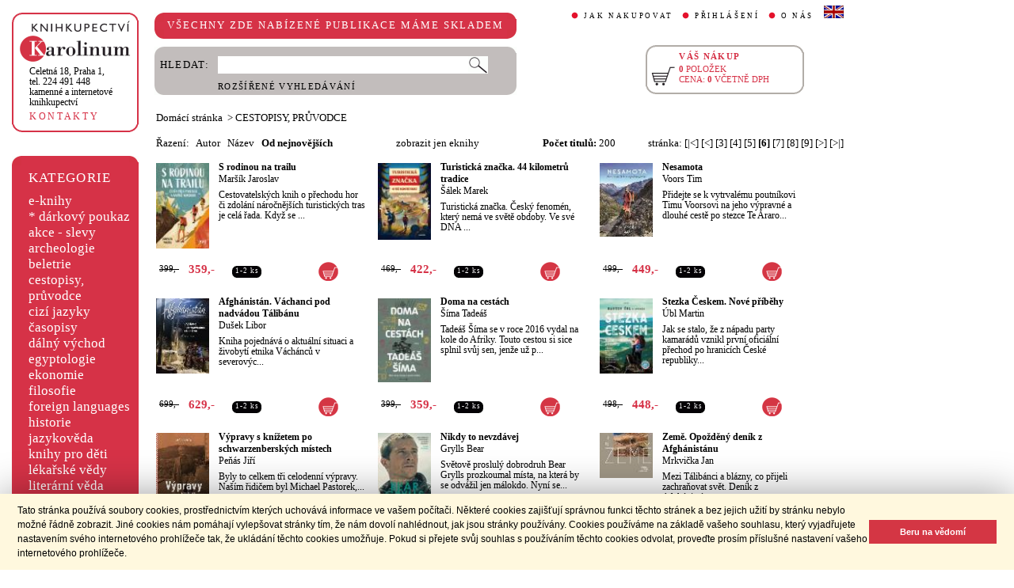

--- FILE ---
content_type: text/html;charset=utf-8
request_url: https://www.cupress.cuni.cz/ink2_ext/index.jsp?include=tituly&idskup=18&trid=null&smer=null&eknihy=&eknihy=&stranka=5
body_size: 44960
content:



<!DOCTYPE html>
<html xmlns="http://www.w3.org/1999/xhtml" xml:lang="cs" lang="cs"  manifest="cache.manifest">
<head>
  <meta http-equiv="Content-Type" content="text/html; charset=utf-8" />
  <meta http-equiv="X-UA-Compatible" content="IE=edge">
  
  <link rel="canonical" href="http://selene.int.is.cuni.cz:7777/ink2_ext/index.jsp?include=tituly" />
<meta name="robots" content="noindex,follow">
  <title>CESTOPISY, PRŮVODCE | Knihkupectví Karolinum</title>
  <link rel="stylesheet" type="text/css" href="./css/ink.css?2.2.22" />
  <link rel="stylesheet" type="text/css" href="./css/jquery-ui.css?2.2.22" />

  <!--[if lt IE 8]>   <link rel="stylesheet" type="text/css" href="./css/ink_ie7.css?2.2.22" /> <![endif]-->
  <script type="text/javascript" src="./js/ink.js?2.2.22"></script>
  <script type="text/javascript" src="./js/ajax.js?2.2.22"></script>
  <script type="text/javascript" src="js/jquery.js?2.2.22"></script>
  <script type="text/javascript" src="js/jquery-ui.js?2.2.22"></script>

<!-- Begin Cookie Consent plugin -->
<link rel="stylesheet" type="text/css" href="//cdnjs.cloudflare.com/ajax/libs/cookieconsent2/3.0.3/cookieconsent.min.css" />
<script src="//cdnjs.cloudflare.com/ajax/libs/cookieconsent2/3.0.3/cookieconsent.min.js"></script>
<script>
window.addEventListener("load", function(){
window.cookieconsent.initialise({
  "palette": {
    "popup": {
      "background": "#fff8de",
      "text": "#000000"
    },
    "button": {
      "background": "#d43644",
      "text": "#ffffff"
    }
  },
  "showLink": false,
  "content": {
    "message": "Tato stránka používá soubory cookies, prostřednictvím kterých uchovává informace ve vašem počítači. Některé cookies zajišťují správnou funkci těchto stránek a bez jejich užití by stránku nebylo možné řádně zobrazit. Jiné cookies nám pomáhají vylepšovat stránky tím, že nám dovolí nahlédnout, jak jsou stránky používány. Cookies používáme na základě vašeho souhlasu, který vyjadřujete nastavením svého internetového prohlížeče tak, že ukládání těchto cookies umožňuje. Pokud si přejete svůj souhlas s používáním těchto cookies odvolat, proveďte prosím příslušné nastavení vašeho internetového prohlížeče.",
    "dismiss": "Beru na vědomí"
  }
})});
</script>
<!-- End Cookie Consent plugin -->
</head>
<body onload="ZavolejFunkce()" itemscope itemtype="http://schema.org/WebPage">
  <div id="addcarthint" class="hint-style"></div>
  <div id="ramec">
    <!-- leva navigace -->
    <div id="leva_nav">
      <div id="navigace_rc">
      <!-- leva horni -->
      <div class="rc_box">
         <div class="rc_top"><div></div></div>
            <div class="rc_cont" itemtype="http://schema.org/Organization" itemscope>
              <a href="./"> 
                <img src="./img/logo_prod.gif" alt="Knihkupectví Karolinum" height="52" width="140" />
                <span style="display: none;" itemprop="name">Knihkupectví Karolinum</span>
              </a>  
              <p><a class="ln_adr" href="./index.jsp?include=kontakty" title="KONTAKTY"><span itemprop="address">Celetná 18, Praha 1</span>,<br />tel. 224 491 448<br />kamenné a internetové knihkupectví</a></p>
              <p><a href="./index.jsp?include=kontakty" title="KONTAKTY">KONTAKTY</a></p>
            </div>
         <div class="rc_bottom"><div></div></div>
      </div>
      </div>
      <!-- leva prostredni -->
      <div id="navigace_r">
        <div class="bl_r"><div class="br_r"><div class="tl_r"><div class="tr_r"></div>
          <p>KATEGORIE</p>      
          <ul>
            <li><a href="./index.jsp?include=vyhledat&amp;trid=dat&amp;smer=desc&amp;eknihy=V" title="e-knihy">e-knihy </a></li>
                        <li><a href="./index.jsp?include=tituly&amp;idskup=D" title="* dárkový poukaz">* dárkový poukaz</a></li>
            <li><a href="./index.jsp?include=tituly&amp;idskup=0" title="akce - slevy">akce - slevy</a></li>
            <li><a href="./index.jsp?include=tituly&amp;idskup=05" title="archeologie">archeologie</a></li>
            <li><a href="./index.jsp?include=tituly&amp;idskup=13" title="beletrie">beletrie</a></li>
            <li><a href="./index.jsp?include=tituly&amp;idskup=18" title="cestopisy, průvodce">cestopisy, průvodce</a></li>
            <li><a href="./index.jsp?include=tituly&amp;idskup=10" title="cizí jazyky">cizí jazyky</a></li>
            <li><a href="./index.jsp?include=tituly&amp;idskup=cas" title="časopisy">časopisy</a></li>
            <li><a href="./index.jsp?include=tituly&amp;idskup=27" title="dálný východ">dálný východ</a></li>
            <li><a href="./index.jsp?include=tituly&amp;idskup=06" title="egyptologie">egyptologie</a></li>
            <li><a href="./index.jsp?include=tituly&amp;idskup=01e" title="ekonomie">ekonomie</a></li>
            <li><a href="./index.jsp?include=tituly&amp;idskup=19f" title="filosofie">filosofie</a></li>
            <li><a href="./index.jsp?include=tituly&amp;idskup=c" title="foreign languages">foreign languages</a></li>
            <li><a href="./index.jsp?include=tituly&amp;idskup=20h" title="historie">historie</a></li>
            <li><a href="./index.jsp?include=tituly&amp;idskup=12" title="jazykověda">jazykověda</a></li>
            <li><a href="./index.jsp?include=tituly&amp;idskup=25" title="knihy pro děti">knihy pro děti</a></li>
            <li><a href="./index.jsp?include=tituly&amp;idskup=08" title="lékařské vědy">lékařské vědy</a></li>
            <li><a href="./index.jsp?include=tituly&amp;idskup=14" title="literární věda">literární věda</a></li>
            <li><a href="./index.jsp?include=tituly&amp;idskup=00n" title="náboženství">náboženství</a></li>
            <li><a href="./index.jsp?include=tituly&amp;idskup=22pe" title="pedagogika">pedagogika</a></li>
            <li><a href="./index.jsp?include=tituly&amp;idskup=23po" title="politologie">politologie</a></li>
            <li><a href="./index.jsp?include=tituly&amp;idskup=28" title="pomocné vědy hist.">pomocné vědy hist.</a></li>
            <li><a href="./index.jsp?include=tituly&amp;idskup=24pr" title="právo">právo</a></li>
            <li><a href="./index.jsp?include=tituly&amp;idskup=03" title="přírodní vědy">přírodní vědy</a></li>
            <li><a href="./index.jsp?include=tituly&amp;idskup=21p" title="psychologie">psychologie</a></li>
            <li><a href="./index.jsp?include=tituly&amp;idskup=16" title="regionália, npú">regionália, npú</a></li>
            <li><a href="./index.jsp?include=tituly&amp;idskup=02so" title="sociální práce">sociální práce</a></li>
            <li><a href="./index.jsp?include=tituly&amp;idskup=02s" title="sociologie">sociologie</a></li>
            <li><a href="./index.jsp?include=tituly&amp;idskup=11" title="tělovýchova">tělovýchova</a></li>
            <li><a href="./index.jsp?include=tituly&amp;idskup=17" title="učební texty">učební texty</a></li>
            <li><a href="./index.jsp?include=tituly&amp;idskup=09u" title="umění">umění</a></li>

          </ul>
          <p></p>
        </div></div></div>
      </div>
      
      <div id="navigace_nk">
      <!-- leva horni -->
      <div class="rc_box">
         <div class="rc_top"><div></div></div>
            <div class="rc_cont">
              <a href="http://www.karolinum.cz/" title="Nakladateství Karolinum">
                    
                      <img src="img/logobile_NK_cz.jpg" alt="Nakladateství Karolinum" width="140" />
                    
                </a>     
            </div>
         <div class="rc_bottom"><div></div></div>
      </div>
      </div>


      <div id="paticka">
        <p style="display:none;" title="verze: 2.2.22">&#169;&nbsp;Nakladatelství<br />KAROLINUM 2023</p>
        <p>
          <a class="bezpod" href="./rss.jsp" title="RSS kánal s novinkami Knihkupectví Karolinum">RSS&nbsp;<img src="img/rss_feed.gif" alt="RSS" /></a>&nbsp;
          <a class="bezpod" href="http://www.facebook.com/pages/Knihkupectv%C3%AD-Karolinum/191862569945" title="">&nbsp;<img src="img/f_logo.gif" alt="facebook" /></a>
        </p>   
        <br />
        <p>
          <a class="bezpod" href="./index.jsp?include=stranka_duvery" title="stránka důvěry">
            <img src="./img/MUZO/visa.gif" alt="visa" />
            <img src="./img/MUZO/visa_electron.gif" alt="visa" />
            <br />
            <img src="./img/MUZO/maestro.gif" alt="maestro" />
            <img src="./img/MUZO/maestro_electron.gif" alt="maestro" />
          </a>
        </p>
        <p>
          <a href="./index.jsp?include=mail_form" title="webmaster">webmaster</a>
        </p>
      </div> <!-- konec paticky --> 
    </div> <!-- konec leve navigace -->

    <div id="main">
      <!-- hlavicka stranky -->
      <div id="hlavicka">
        <div id="nadpisek">
          <div class="bl_r"><div class="br_r"><div class="tl_r"><div class="tr_r"></div>
            <p>VŠECHNY ZDE NABÍZENÉ PUBLIKACE MÁME SKLADEM</p>
          </div></div></div>
        </div>

        <div id="hlavnav">
          <ul>
            <li id="first"><a href="index.jsp?include=onakupu" title="JAK NAKUPOVAT">JAK NAKUPOVAT</a></li>
            <li>
          
            <a href="./log.jsp" title="PŘIHLÁŠENÍ">PŘIHLÁŠENÍ</a>
          
            </li>
            <li><a href="index.jsp?include=onas" title="O NÁS">O NÁS</a></li>
            <li id="flag"><a href="index.jsp?jazyk=en" title="English">
              <img src="./img/ukflag.gif" alt="English" title="English" height="16" width="25" /></a>
            </li>
          </ul>
          
            <p id="user">&nbsp;</p>
          
        </div>
  
        <div id="hledani">
          <div class="bl_g"><div class="br_g"><div class="tl_g"><div class="tr_g"></div>
            <form id="hled_form" method="post" action="./index.jsp">
              <span id="hled_label">HLEDAT:</span>
              <div><input name="include" value="vyhledat" type="hidden" /></div>
              <p><input id="hled_fld" name="hledani" size="50" type="text" /><input id="hled_btn" type="submit" value="" /></p>
              <hr class="cleaner" />
              <p class="oddel"></p>    
              <p style="padding-top: 0;"><a href="./index.jsp?include=rozsir_vyhl" title="ROZŠÍŘENÉ VYHLEDÁVÁNÍ">ROZŠÍŘENÉ VYHLEDÁVÁNÍ</a></p>
            </form>
  
          </div></div></div>
        </div>
  
        <div id="kosik_h" onclick="location.href='./index.jsp?include=kosik'" title="Zobrazit obsah košíku">
          <div class="gc_box">
             <div class="gc_top"><div></div></div>
                <div class="gc_cont">
                  <a href="./index.jsp?include=kosik" title="Zobrazit obsah košíku">
                    <img src="img/kosik_h.gif" alt="košík" height="26" width="32" />
                  </a>  
                  <h2>VÁŠ NÁKUP</h2><br />
                  <p>
                    <span id="kosik_h_pol">0</span>&nbsp;POLOŽEK<br />
                    CENA:&nbsp;<span id="kosik_h_cena">0</span>&nbsp;VČETNĚ DPH
                  </p>
                  <hr class="cleaner" />
                </div>
             <div class="gc_bottom"><div></div></div>
          </div>
        </div>
  
      <hr class="cleaner" />
      </div> <!-- konec hlavicky-->

      <!-- obsah stranky --> 
      <div id="obsah">

        


  <div id="drobnav">
    <p>
      <a href="./">Domácí stránka</a>

      &nbsp;&gt;
      <a href="./index.jsp?include=tituly&amp;idskup=18&amp;eknihy=">CESTOPISY, PRŮVODCE</a>

    </p>  
  </div>

    <div id="seznam_nav">
      <div id="razeni">
        Řazení:&nbsp;&nbsp;

          <a class="neaktraz" href="./index.jsp?include=tituly&amp;idskup=18&amp;eknihy=&amp;trid=aut&amp;smer=asc">Autor</a>&nbsp;&nbsp;

        <a class="neaktraz" href="./index.jsp?include=tituly&amp;idskup=18&amp;eknihy=&amp;trid=naz&amp;smer=asc">Název</a>&nbsp;&nbsp;

        <a class="aktraz" href="./index.jsp?include=tituly&amp;idskup=18&amp;eknihy=&amp;trid=dat&amp;smer=desc">Od nejnovějších</a>
      </div>
      <div id="ebooks_filtr">

          <a class="neaktraz" href="./index.jsp?include=tituly&amp;idskup=18&amp;trid=nu&amp;smer=null&amp;eknihy=" title="zobrazit jen eknihy ">zobrazit jen eknihy </a>

      </div>
      <div id="poctit">
        <b>Počet titulů:</b>&nbsp;200
      </div>
      <div id="strankovani">
        stránka:  <a href="./index.jsp?include=tituly&amp;idskup=18&amp;trid=nu&amp;smer=null&amp;eknihy=&amp;eknihy=&amp;stranka=0" title="Na začátek">[|<]</a>  <a href="./index.jsp?include=tituly&amp;idskup=18&amp;trid=nu&amp;smer=null&amp;eknihy=&amp;eknihy=&amp;stranka=4" title="O stránku zpět">[<]</a>  <a href="./index.jsp?include=tituly&amp;idskup=18&amp;trid=nu&amp;smer=null&amp;eknihy=&amp;eknihy=&amp;stranka=2" title="Jdi na stránku 3 ">[3]</a>  <a href="./index.jsp?include=tituly&amp;idskup=18&amp;trid=nu&amp;smer=null&amp;eknihy=&amp;eknihy=&amp;stranka=3" title="Jdi na stránku 4 ">[4]</a>  <a href="./index.jsp?include=tituly&amp;idskup=18&amp;trid=nu&amp;smer=null&amp;eknihy=&amp;eknihy=&amp;stranka=4" title="Jdi na stránku 5 ">[5]</a>  <b>[6]</b>  <a href="./index.jsp?include=tituly&amp;idskup=18&amp;trid=nu&amp;smer=null&amp;eknihy=&amp;eknihy=&amp;stranka=6" title="Jdi na stránku 7 ">[7]</a>  <a href="./index.jsp?include=tituly&amp;idskup=18&amp;trid=nu&amp;smer=null&amp;eknihy=&amp;eknihy=&amp;stranka=7" title="Jdi na stránku 8 ">[8]</a>  <a href="./index.jsp?include=tituly&amp;idskup=18&amp;trid=nu&amp;smer=null&amp;eknihy=&amp;eknihy=&amp;stranka=8" title="Jdi na stránku 9 ">[9]</a>  <a href="./index.jsp?include=tituly&amp;idskup=18&amp;trid=nu&amp;smer=null&amp;eknihy=&amp;eknihy=&amp;stranka=6" title="O stránku vpřed">[>]</a>  <a href="./index.jsp?include=tituly&amp;idskup=18&amp;trid=nu&amp;smer=null&amp;eknihy=&amp;eknihy=&amp;stranka=13" title="Na konec">[>|]</a> 
      </div>
    </div>
    
    <div id="seznam">

      <div id="sez_titul">
        <div id="seztit_ls">
           
          <a href="./index.jsp?include=podrobnosti&amp;id=619154" title="S rodinou na trailu">
           
            <img src="./getImg.jsp?id=619154&amp;prez=22&amp;poradi=0" class="vlevo" alt="Detail knihyS rodinou na trailu" width="67" /> 
      
          </a>   
      
        </div>
        <h3>
          <a href="./index.jsp?include=podrobnosti&amp;id=619154" title="S rodinou na trailu">
            S rodinou na trailu
          </a>
        </h3>
        <h4>
          <a  href="index.jsp?include=autorTituly&amp;id=275546" title="Knihy od autora Maršík Jaroslav">Maršík Jaroslav</a>  
        </h4>
        <p>Cestovatelských knih o přechodu hor či zdolání náročnějších turistických tras je celá řada. Když se ...</p>
    
        <div id="seztit_dole">
          <div class="ceny">
            <!-- h5 class="dopcena">
              -10%
              <span class="puvcena">399,-</span>
            </h5 -->
            <h5 class="dopcena" title="doporučená cena">
              <span class="puvcena">399,-</span>
            </h5>
            <h5 class="vasecena" title="cena v e-shopu">
              359,-
            </h5>
            <!-- img class="cenainfo" src="img/cinfo.png" alt="cena v e-shopu" title="cena v e-shopu" height="17" width="17" /-->
          </div>  
          <div style="width: 4em;" class="infobtn" itemprop="availability"><div class="infobtn_l"><div class="infobtn_r"><div>1-2 ks</div></div></div></div>

          <div class="kosikvpravo">
            <a href="javascript:vlozTitKosik(619154,'Titul byl vložen do košíku')" title="Vložit titul do košíku">
              <img class="kosik" src="img/kosik.gif" alt="Vložit titul do košíku" height="25" width="25" />
            </a>
          </div>
          
        </div>
        <hr class="cleaner" />
      </div>

      <div id="sez_titul">
        <div id="seztit_ls">
           
          <a href="./index.jsp?include=podrobnosti&amp;id=619141" title="Turistická značka. 44 kilometrů tradice">
           
            <img src="./getImg.jsp?id=619141&amp;prez=22&amp;poradi=0" class="vlevo" alt="Detail knihyTuristická značka. 44 kilometrů tradice" width="67" /> 
      
          </a>   
      
        </div>
        <h3>
          <a href="./index.jsp?include=podrobnosti&amp;id=619141" title="Turistická značka. 44 kilometrů tradice">
            Turistická značka. 44 kilometrů tradice
          </a>
        </h3>
        <h4>
          <a  href="index.jsp?include=autorTituly&amp;id=275541" title="Knihy od autora Šálek Marek">Šálek Marek</a>  
        </h4>
        <p>Turistická značka. Český fenomén, který nemá ve světě obdoby. Ve své DNA ...</p>
    
        <div id="seztit_dole">
          <div class="ceny">
            <!-- h5 class="dopcena">
              -10%
              <span class="puvcena">469,-</span>
            </h5 -->
            <h5 class="dopcena" title="doporučená cena">
              <span class="puvcena">469,-</span>
            </h5>
            <h5 class="vasecena" title="cena v e-shopu">
              422,-
            </h5>
            <!-- img class="cenainfo" src="img/cinfo.png" alt="cena v e-shopu" title="cena v e-shopu" height="17" width="17" /-->
          </div>  
          <div style="width: 4em;" class="infobtn" itemprop="availability"><div class="infobtn_l"><div class="infobtn_r"><div>1-2 ks</div></div></div></div>

          <div class="kosikvpravo">
            <a href="javascript:vlozTitKosik(619141,'Titul byl vložen do košíku')" title="Vložit titul do košíku">
              <img class="kosik" src="img/kosik.gif" alt="Vložit titul do košíku" height="25" width="25" />
            </a>
          </div>
          
        </div>
        <hr class="cleaner" />
      </div>

      <div id="sez_titul">
        <div id="seztit_ls">
           
          <a href="./index.jsp?include=podrobnosti&amp;id=619021" title="Nesamota">
           
            <img src="./getImg.jsp?id=619021&amp;prez=22&amp;poradi=0" class="vlevo" alt="Detail knihyNesamota" width="67" /> 
      
          </a>   
      
        </div>
        <h3>
          <a href="./index.jsp?include=podrobnosti&amp;id=619021" title="Nesamota">
            Nesamota
          </a>
        </h3>
        <h4>
          <a  href="index.jsp?include=autorTituly&amp;id=268930" title="Knihy od autora Voors Tim">Voors Tim</a>  
        </h4>
        <p>Přidejte se k vytrvalému poutníkovi Timu Voorsovi na jeho výpravné a dlouhé cestě po stezce Te Araro...</p>
    
        <div id="seztit_dole">
          <div class="ceny">
            <!-- h5 class="dopcena">
              -10%
              <span class="puvcena">499,-</span>
            </h5 -->
            <h5 class="dopcena" title="doporučená cena">
              <span class="puvcena">499,-</span>
            </h5>
            <h5 class="vasecena" title="cena v e-shopu">
              449,-
            </h5>
            <!-- img class="cenainfo" src="img/cinfo.png" alt="cena v e-shopu" title="cena v e-shopu" height="17" width="17" /-->
          </div>  
          <div style="width: 4em;" class="infobtn" itemprop="availability"><div class="infobtn_l"><div class="infobtn_r"><div>1-2 ks</div></div></div></div>

          <div class="kosikvpravo">
            <a href="javascript:vlozTitKosik(619021,'Titul byl vložen do košíku')" title="Vložit titul do košíku">
              <img class="kosik" src="img/kosik.gif" alt="Vložit titul do košíku" height="25" width="25" />
            </a>
          </div>
          
        </div>
        <hr class="cleaner" />
      </div>

      <div id="sez_titul">
        <div id="seztit_ls">
           
          <a href="./index.jsp?include=podrobnosti&amp;id=616084" title="Afghánistán. Váchanci pod nadvádou Tálibánu">
           
            <img src="./getImg.jsp?id=616084&amp;prez=22&amp;poradi=0" class="vlevo" alt="Detail knihyAfghánistán. Váchanci pod nadvádou Tálibánu" width="67" /> 
      
          </a>   
      
        </div>
        <h3>
          <a href="./index.jsp?include=podrobnosti&amp;id=616084" title="Afghánistán. Váchanci pod nadvádou Tálibánu">
            Afghánistán. Váchanci pod nadvádou Tálibánu
          </a>
        </h3>
        <h4>
          <a  href="index.jsp?include=autorTituly&amp;id=135858" title="Knihy od autora Dušek Libor">Dušek Libor</a>  
        </h4>
        <p>Kniha pojednává o aktuální situaci a živobytí etnika Váchánců v severovýc...</p>
    
        <div id="seztit_dole">
          <div class="ceny">
            <!-- h5 class="dopcena">
              -10%
              <span class="puvcena">699,-</span>
            </h5 -->
            <h5 class="dopcena" title="doporučená cena">
              <span class="puvcena">699,-</span>
            </h5>
            <h5 class="vasecena" title="cena v e-shopu">
              629,-
            </h5>
            <!-- img class="cenainfo" src="img/cinfo.png" alt="cena v e-shopu" title="cena v e-shopu" height="17" width="17" /-->
          </div>  
          <div style="width: 4em;" class="infobtn" itemprop="availability"><div class="infobtn_l"><div class="infobtn_r"><div>1-2 ks</div></div></div></div>

          <div class="kosikvpravo">
            <a href="javascript:vlozTitKosik(616084,'Titul byl vložen do košíku')" title="Vložit titul do košíku">
              <img class="kosik" src="img/kosik.gif" alt="Vložit titul do košíku" height="25" width="25" />
            </a>
          </div>
          
        </div>
        <hr class="cleaner" />
      </div>

      <div id="sez_titul">
        <div id="seztit_ls">
           
          <a href="./index.jsp?include=podrobnosti&amp;id=609211" title="Doma na cestách">
           
            <img src="./getImg.jsp?id=609211&amp;prez=22&amp;poradi=0" class="vlevo" alt="Detail knihyDoma na cestách" width="67" /> 
      
          </a>   
      
        </div>
        <h3>
          <a href="./index.jsp?include=podrobnosti&amp;id=609211" title="Doma na cestách">
            Doma na cestách
          </a>
        </h3>
        <h4>
          <a  href="index.jsp?include=autorTituly&amp;id=275124" title="Knihy od autora Šíma Tadeáš">Šíma Tadeáš</a>  
        </h4>
        <p>Tadeáš Šíma se v roce 2016 vydal na kole do Afriky. Touto cestou si sice splnil svůj sen, jenže už p...</p>
    
        <div id="seztit_dole">
          <div class="ceny">
            <!-- h5 class="dopcena">
              -10%
              <span class="puvcena">399,-</span>
            </h5 -->
            <h5 class="dopcena" title="doporučená cena">
              <span class="puvcena">399,-</span>
            </h5>
            <h5 class="vasecena" title="cena v e-shopu">
              359,-
            </h5>
            <!-- img class="cenainfo" src="img/cinfo.png" alt="cena v e-shopu" title="cena v e-shopu" height="17" width="17" /-->
          </div>  
          <div style="width: 4em;" class="infobtn" itemprop="availability"><div class="infobtn_l"><div class="infobtn_r"><div>1-2 ks</div></div></div></div>

          <div class="kosikvpravo">
            <a href="javascript:vlozTitKosik(609211,'Titul byl vložen do košíku')" title="Vložit titul do košíku">
              <img class="kosik" src="img/kosik.gif" alt="Vložit titul do košíku" height="25" width="25" />
            </a>
          </div>
          
        </div>
        <hr class="cleaner" />
      </div>

      <div id="sez_titul">
        <div id="seztit_ls">
           
          <a href="./index.jsp?include=podrobnosti&amp;id=606941" title="Stezka Českem. Nové příběhy">
           
            <img src="./getImg.jsp?id=606941&amp;prez=22&amp;poradi=0" class="vlevo" alt="Detail knihyStezka Českem. Nové příběhy" width="67" /> 
      
          </a>   
      
        </div>
        <h3>
          <a href="./index.jsp?include=podrobnosti&amp;id=606941" title="Stezka Českem. Nové příběhy">
            Stezka Českem. Nové příběhy
          </a>
        </h3>
        <h4>
          <a  href="index.jsp?include=autorTituly&amp;id=252740" title="Knihy od autora Úbl Martin">Úbl Martin</a>  
        </h4>
        <p>Jak se stalo, že z nápadu party kamarádů vznikl první oficiální přechod po hranicích České republiky...</p>
    
        <div id="seztit_dole">
          <div class="ceny">
            <!-- h5 class="dopcena">
              -10%
              <span class="puvcena">498,-</span>
            </h5 -->
            <h5 class="dopcena" title="doporučená cena">
              <span class="puvcena">498,-</span>
            </h5>
            <h5 class="vasecena" title="cena v e-shopu">
              448,-
            </h5>
            <!-- img class="cenainfo" src="img/cinfo.png" alt="cena v e-shopu" title="cena v e-shopu" height="17" width="17" /-->
          </div>  
          <div style="width: 4em;" class="infobtn" itemprop="availability"><div class="infobtn_l"><div class="infobtn_r"><div>1-2 ks</div></div></div></div>

          <div class="kosikvpravo">
            <a href="javascript:vlozTitKosik(606941,'Titul byl vložen do košíku')" title="Vložit titul do košíku">
              <img class="kosik" src="img/kosik.gif" alt="Vložit titul do košíku" height="25" width="25" />
            </a>
          </div>
          
        </div>
        <hr class="cleaner" />
      </div>

      <div id="sez_titul">
        <div id="seztit_ls">
           
          <a href="./index.jsp?include=podrobnosti&amp;id=606069" title="Výpravy s knížetem po schwarzenberských místech">
           
            <img src="./getImg.jsp?id=606069&amp;prez=22&amp;poradi=0" class="vlevo" alt="Detail knihyVýpravy s knížetem po schwarzenberských místech" width="67" /> 
      
          </a>   
      
        </div>
        <h3>
          <a href="./index.jsp?include=podrobnosti&amp;id=606069" title="Výpravy s knížetem po schwarzenberských místech">
            Výpravy s knížetem po schwarzenberských místech
          </a>
        </h3>
        <h4>
          <a  href="index.jsp?include=autorTituly&amp;id=246371" title="Knihy od autora Peňás Jiří">Peňás Jiří</a>  
        </h4>
        <p>Byly to celkem tři celodenní výpravy. Naším řidičem byl Michael Pastorek,...</p>
    
        <div id="seztit_dole">
          <div class="ceny">
            <!-- h5 class="dopcena">
              -10%
              <span class="puvcena">399,-</span>
            </h5 -->
            <h5 class="dopcena" title="doporučená cena">
              <span class="puvcena">399,-</span>
            </h5>
            <h5 class="vasecena" title="cena v e-shopu">
              359,-
            </h5>
            <!-- img class="cenainfo" src="img/cinfo.png" alt="cena v e-shopu" title="cena v e-shopu" height="17" width="17" /-->
          </div>  
          <div style="width: 7em;" class="infobtn" itemprop="availability"><div class="infobtn_l"><div class="infobtn_r"><div>SKLADEM</div></div></div></div>

          <div class="kosikvpravo">
            <a href="javascript:vlozTitKosik(606069,'Titul byl vložen do košíku')" title="Vložit titul do košíku">
              <img class="kosik" src="img/kosik.gif" alt="Vložit titul do košíku" height="25" width="25" />
            </a>
          </div>
          
        </div>
        <hr class="cleaner" />
      </div>

      <div id="sez_titul">
        <div id="seztit_ls">
           
          <a href="./index.jsp?include=podrobnosti&amp;id=603710" title="Nikdy to nevzdávej">
           
            <img src="./getImg.jsp?id=603710&amp;prez=22&amp;poradi=0" class="vlevo" alt="Detail knihyNikdy to nevzdávej" width="67" /> 
      
          </a>   
      
        </div>
        <h3>
          <a href="./index.jsp?include=podrobnosti&amp;id=603710" title="Nikdy to nevzdávej">
            Nikdy to nevzdávej
          </a>
        </h3>
        <h4>
          <a  href="index.jsp?include=autorTituly&amp;id=156233" title="Knihy od autora Grylls Bear">Grylls Bear</a>  
        </h4>
        <p>Světově proslulý dobrodruh Bear Grylls prozkoumal místa, na která by se odvážil jen málokdo. Nyní se...</p>
    
        <div id="seztit_dole">
          <div class="ceny">
            <!-- h5 class="dopcena">
              -10%
              <span class="puvcena">448,-</span>
            </h5 -->
            <h5 class="dopcena" title="doporučená cena">
              <span class="puvcena">448,-</span>
            </h5>
            <h5 class="vasecena" title="cena v e-shopu">
              403,-
            </h5>
            <!-- img class="cenainfo" src="img/cinfo.png" alt="cena v e-shopu" title="cena v e-shopu" height="17" width="17" /-->
          </div>  
          <div style="width: 4em;" class="infobtn" itemprop="availability"><div class="infobtn_l"><div class="infobtn_r"><div>1-2 ks</div></div></div></div>

          <div class="kosikvpravo">
            <a href="javascript:vlozTitKosik(603710,'Titul byl vložen do košíku')" title="Vložit titul do košíku">
              <img class="kosik" src="img/kosik.gif" alt="Vložit titul do košíku" height="25" width="25" />
            </a>
          </div>
          
        </div>
        <hr class="cleaner" />
      </div>

      <div id="sez_titul">
        <div id="seztit_ls">
           
          <a href="./index.jsp?include=podrobnosti&amp;id=595451" title="Země. Opožděný deník z Afghánistánu">
           
            <img src="./getImg.jsp?id=595451&amp;prez=22&amp;poradi=0" class="vlevo" alt="Detail knihyZemě. Opožděný deník z Afghánistánu" width="67" /> 
      
          </a>   
      
        </div>
        <h3>
          <a href="./index.jsp?include=podrobnosti&amp;id=595451" title="Země. Opožděný deník z Afghánistánu">
            Země. Opožděný deník z Afghánistánu
          </a>
        </h3>
        <h4>
          <a  href="index.jsp?include=autorTituly&amp;id=274629" title="Knihy od autora Mrkvička Jan">Mrkvička Jan</a>  
        </h4>
        <p>Mezi Tálibánci a blázny, co přijeli zachraňovat svět. Deník z Afghánistán...</p>
    
        <div id="seztit_dole">
          <div class="ceny">
            <!-- h5 class="dopcena">
              -10%
              <span class="puvcena">329,-</span>
            </h5 -->
            <h5 class="dopcena" title="doporučená cena">
              <span class="puvcena">329,-</span>
            </h5>
            <h5 class="vasecena" title="cena v e-shopu">
              296,-
            </h5>
            <!-- img class="cenainfo" src="img/cinfo.png" alt="cena v e-shopu" title="cena v e-shopu" height="17" width="17" /-->
          </div>  
          <div style="width: 7em;" class="infobtn" itemprop="availability"><div class="infobtn_l"><div class="infobtn_r"><div>SKLADEM</div></div></div></div>

          <div class="kosikvpravo">
            <a href="javascript:vlozTitKosik(595451,'Titul byl vložen do košíku')" title="Vložit titul do košíku">
              <img class="kosik" src="img/kosik.gif" alt="Vložit titul do košíku" height="25" width="25" />
            </a>
          </div>
          
        </div>
        <hr class="cleaner" />
      </div>

      <div id="sez_titul">
        <div id="seztit_ls">
           
          <a href="./index.jsp?include=podrobnosti&amp;id=594634" title="Richard Konkolski. Být první">
           
            <img src="./getImg.jsp?id=594634&amp;prez=22&amp;poradi=0" class="vlevo" alt="Detail knihyRichard Konkolski. Být první" width="67" /> 
      
          </a>   
      
        </div>
        <h3>
          <a href="./index.jsp?include=podrobnosti&amp;id=594634" title="Richard Konkolski. Být první">
            Richard Konkolski. Být první
          </a>
        </h3>
        <h4>
          <a  href="index.jsp?include=autorTituly&amp;id=179177" title="Knihy od autora Chroust Adam">Chroust Adam</a>  
        </h4>
        <p>Nejslavnější český mořeplavec Richard Konkolski (* 6. 7. 1943, Bohumín), vítěz řady námořních závodů...</p>
    
        <div id="seztit_dole">
          <div class="ceny">
            <!-- h5 class="dopcena">
              -10%
              <span class="puvcena">1398,-</span>
            </h5 -->
            <h5 class="dopcena" title="doporučená cena">
              <span class="puvcena">1398,-</span>
            </h5>
            <h5 class="vasecena" title="cena v e-shopu">
              1258,-
            </h5>
            <!-- img class="cenainfo" src="img/cinfo.png" alt="cena v e-shopu" title="cena v e-shopu" height="17" width="17" /-->
          </div>  
          <div style="width: 4em;" class="infobtn" itemprop="availability"><div class="infobtn_l"><div class="infobtn_r"><div>1-2 ks</div></div></div></div>

          <div class="kosikvpravo">
            <a href="javascript:vlozTitKosik(594634,'Titul byl vložen do košíku')" title="Vložit titul do košíku">
              <img class="kosik" src="img/kosik.gif" alt="Vložit titul do košíku" height="25" width="25" />
            </a>
          </div>
          
        </div>
        <hr class="cleaner" />
      </div>

      <div id="sez_titul">
        <div id="seztit_ls">
           
          <a href="./index.jsp?include=podrobnosti&amp;id=591811" title="Děsy mrazu a temnoty">
           
            <img src="./getImg.jsp?id=591811&amp;prez=22&amp;poradi=0" class="vlevo" alt="Detail knihyDěsy mrazu a temnoty" width="67" /> 
      
          </a>   
      
        </div>
        <h3>
          <a href="./index.jsp?include=podrobnosti&amp;id=591811" title="Děsy mrazu a temnoty">
            Děsy mrazu a temnoty
          </a>
        </h3>
        <h4>
          <a  href="index.jsp?include=autorTituly&amp;id=274426" title="Knihy od autora Ransmayr Christoph">Ransmayr Christoph</a>  
        </h4>
        <p>Na konci devatenáctého století se otevřelo krátké časové okno, ve kterém se i stateční muži z Čech a...</p>
    
        <div id="seztit_dole">
          <div class="ceny">
            <!-- h5 class="dopcena">
              -10%
              <span class="puvcena">298,-</span>
            </h5 -->
            <h5 class="dopcena" title="doporučená cena">
              <span class="puvcena">298,-</span>
            </h5>
            <h5 class="vasecena" title="cena v e-shopu">
              268,-
            </h5>
            <!-- img class="cenainfo" src="img/cinfo.png" alt="cena v e-shopu" title="cena v e-shopu" height="17" width="17" /-->
          </div>  
          <div style="width: 4em;" class="infobtn" itemprop="availability"><div class="infobtn_l"><div class="infobtn_r"><div>1-2 ks</div></div></div></div>

          <div class="kosikvpravo">
            <a href="javascript:vlozTitKosik(591811,'Titul byl vložen do košíku')" title="Vložit titul do košíku">
              <img class="kosik" src="img/kosik.gif" alt="Vložit titul do košíku" height="25" width="25" />
            </a>
          </div>
          
        </div>
        <hr class="cleaner" />
      </div>

      <div id="sez_titul">
        <div id="seztit_ls">
           
          <a href="./index.jsp?include=podrobnosti&amp;id=589002" title="Přes Čukotku na Fidži ...a zpět 1">
           
            <img src="./getImg.jsp?id=589002&amp;prez=22&amp;poradi=0" class="vlevo" alt="Detail knihyPřes Čukotku na Fidži ...a zpět 1" width="67" /> 
      
          </a>   
      
        </div>
        <h3>
          <a href="./index.jsp?include=podrobnosti&amp;id=589002" title="Přes Čukotku na Fidži ...a zpět 1">
            Přes Čukotku na Fidži ...a zpět 1
          </a>
        </h3>
        <h4>
          <a  href="index.jsp?include=autorTituly&amp;id=274258" title="Knihy od autora Hrabal - Krondak František R.">Hrabal - Krondak František R.</a>  
        </h4>
        <p>Další z autorových "literárně-etnograficko-politologických cestopisů" o s...</p>
    
        <div id="seztit_dole">
          <div class="ceny">
            <!-- h5 class="dopcena">
              -10%
              <span class="puvcena">790,-</span>
            </h5 -->
            <h5 class="dopcena" title="doporučená cena">
              <span class="puvcena">790,-</span>
            </h5>
            <h5 class="vasecena" title="cena v e-shopu">
              711,-
            </h5>
            <!-- img class="cenainfo" src="img/cinfo.png" alt="cena v e-shopu" title="cena v e-shopu" height="17" width="17" /-->
          </div>  
          <div style="width: 4em;" class="infobtn" itemprop="availability"><div class="infobtn_l"><div class="infobtn_r"><div>1-2 ks</div></div></div></div>

          <div class="kosikvpravo">
            <a href="javascript:vlozTitKosik(589002,'Titul byl vložen do košíku')" title="Vložit titul do košíku">
              <img class="kosik" src="img/kosik.gif" alt="Vložit titul do košíku" height="25" width="25" />
            </a>
          </div>
          
        </div>
        <hr class="cleaner" />
      </div>

      <div id="sez_titul">
        <div id="seztit_ls">
           
          <a href="./index.jsp?include=podrobnosti&amp;id=588693" title="Berlín">
           
            <img src="./getImg.jsp?id=588693&amp;prez=22&amp;poradi=0" class="vlevo" alt="Detail knihyBerlín" width="67" /> 
      
          </a>   
      
        </div>
        <h3>
          <a href="./index.jsp?include=podrobnosti&amp;id=588693" title="Berlín">
            Berlín
          </a>
        </h3>
        <h4>
          <a  href="index.jsp?include=autorTituly&amp;id=113005" title="Knihy od autora Šteger Aleš">Šteger Aleš</a>  
        </h4>
        <p>Jestli má Evropa dnes jednu kulturní metropoli, pak je to Berlín. Zdá se, že sem dnes všechno směřuj...</p>
    
        <div id="seztit_dole">
          <div class="ceny">
            <!-- h5 class="dopcena">
              -10%
              <span class="puvcena">249,-</span>
            </h5 -->
            <h5 class="dopcena" title="doporučená cena">
              <span class="puvcena">249,-</span>
            </h5>
            <h5 class="vasecena" title="cena v e-shopu">
              224,-
            </h5>
            <!-- img class="cenainfo" src="img/cinfo.png" alt="cena v e-shopu" title="cena v e-shopu" height="17" width="17" /-->
          </div>  
          <div style="width: 4em;" class="infobtn" itemprop="availability"><div class="infobtn_l"><div class="infobtn_r"><div>1-2 ks</div></div></div></div>

          <div class="kosikvpravo">
            <a href="javascript:vlozTitKosik(588693,'Titul byl vložen do košíku')" title="Vložit titul do košíku">
              <img class="kosik" src="img/kosik.gif" alt="Vložit titul do košíku" height="25" width="25" />
            </a>
          </div>
          
        </div>
        <hr class="cleaner" />
      </div>

      <div id="sez_titul">
        <div id="seztit_ls">
           
          <a href="./index.jsp?include=podrobnosti&amp;id=586957" title="Českomoravská stezka">
           
            <img src="./getImg.jsp?id=586957&amp;prez=22&amp;poradi=0" class="vlevo" alt="Detail knihyČeskomoravská stezka" width="67" /> 
      
          </a>   
      
        </div>
        <h3>
          <a href="./index.jsp?include=podrobnosti&amp;id=586957" title="Českomoravská stezka">
            Českomoravská stezka
          </a>
        </h3>
        <h4>
          <a  href="index.jsp?include=autorTituly&amp;id=115784" title="Knihy od autora Hocek Jan">Hocek Jan</a>  
        </h4>
        <p>Další trasa ze sítě stezek Via Czechia přináší do putování Českem jedinečný historický a kulturní ro...</p>
    
        <div id="seztit_dole">
          <div class="ceny">
            <!-- h5 class="dopcena">
              -10%
              <span class="puvcena">499,-</span>
            </h5 -->
            <h5 class="dopcena" title="doporučená cena">
              <span class="puvcena">499,-</span>
            </h5>
            <h5 class="vasecena" title="cena v e-shopu">
              449,-
            </h5>
            <!-- img class="cenainfo" src="img/cinfo.png" alt="cena v e-shopu" title="cena v e-shopu" height="17" width="17" /-->
          </div>  
          <div style="width: 4em;" class="infobtn" itemprop="availability"><div class="infobtn_l"><div class="infobtn_r"><div>1-2 ks</div></div></div></div>

          <div class="kosikvpravo">
            <a href="javascript:vlozTitKosik(586957,'Titul byl vložen do košíku')" title="Vložit titul do košíku">
              <img class="kosik" src="img/kosik.gif" alt="Vložit titul do košíku" height="25" width="25" />
            </a>
          </div>
          
        </div>
        <hr class="cleaner" />
      </div>

      <div id="sez_titul">
        <div id="seztit_ls">
           
          <a href="./index.jsp?include=podrobnosti&amp;id=586818" title="Kuba">
           
            <img src="./getImg.jsp?id=586818&amp;prez=22&amp;poradi=0" class="vlevo" alt="Detail knihyKuba" width="67" /> 
      
          </a>   
      
        </div>
        <h3>
          <a href="./index.jsp?include=podrobnosti&amp;id=586818" title="Kuba">
            Kuba
          </a>
        </h3>
        <h4>
          <a  href="index.jsp?include=autorTituly&amp;id=196184" title="Knihy od autora Klvaňa Tomáš">Klvaňa Tomáš</a> - <a  href="index.jsp?include=autorTituly&amp;id=197374" title="Knihy od autora Šibík Jan">Šibík Jan</a>  
        </h4>
        <p>V živě napsaném literárním cestopise, jenž nás zavede na Kubu, líčí autor zážitky ze svých cest na k...</p>
    
        <div id="seztit_dole">
          <div class="ceny">
            <!-- h5 class="dopcena">
              -10%
              <span class="puvcena">459,-</span>
            </h5 -->
            <h5 class="dopcena" title="doporučená cena">
              <span class="puvcena">459,-</span>
            </h5>
            <h5 class="vasecena" title="cena v e-shopu">
              413,-
            </h5>
            <!-- img class="cenainfo" src="img/cinfo.png" alt="cena v e-shopu" title="cena v e-shopu" height="17" width="17" /-->
          </div>  
          <div style="width: 4em;" class="infobtn" itemprop="availability"><div class="infobtn_l"><div class="infobtn_r"><div>1-2 ks</div></div></div></div>

          <div class="kosikvpravo">
            <a href="javascript:vlozTitKosik(586818,'Titul byl vložen do košíku')" title="Vložit titul do košíku">
              <img class="kosik" src="img/kosik.gif" alt="Vložit titul do košíku" height="25" width="25" />
            </a>
          </div>
          
        </div>
        <hr class="cleaner" />
      </div>

    </div> <!-- konec seznamu titulu -->
    

      </div> <!-- konec obsahu -->
      <hr class="cleaner" />
    </div> <!-- konec main -->
  </div> <!-- konec ramce -->

  <script type="text/javascript">
     refreshKosik();
  </script>  
  <script type="text/javascript">
  
    var _gaq = _gaq || [];
    _gaq.push(['_setAccount', 'UA-26454850-1']);
    _gaq.push(['_trackPageview']);
  
    (function() {
      var ga = document.createElement('script'); ga.type = 'text/javascript'; ga.async = true;
      ga.src = ('https:' == document.location.protocol ? 'https://ssl' : 'http://www') + '.google-analytics.com/ga.js';
      var s = document.getElementsByTagName('script')[0]; s.parentNode.insertBefore(ga, s);
    })();
  
  </script>
</body>
</html>
